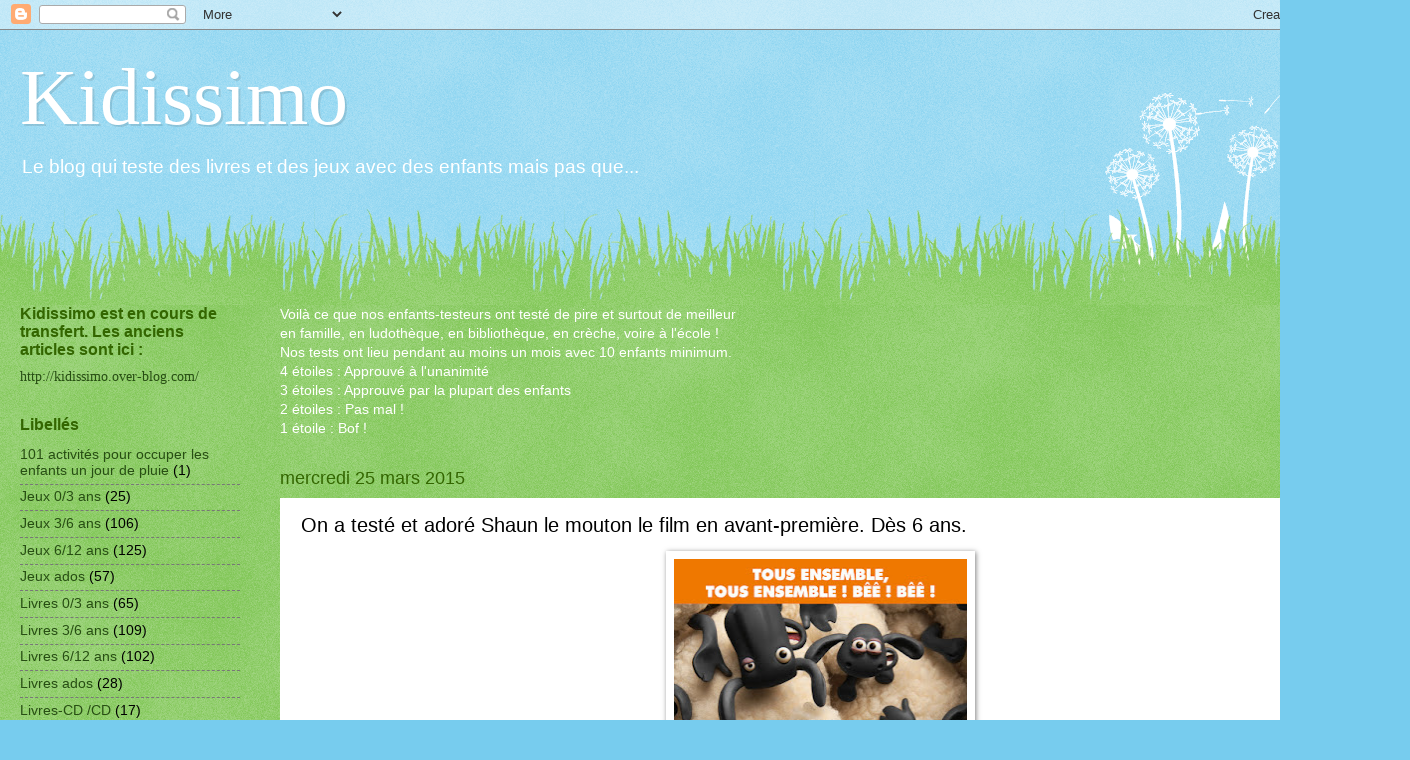

--- FILE ---
content_type: text/html; charset=UTF-8
request_url: https://kidissimo.blogspot.com/2015/03/on-teste-et-adore-shaun-le-mouton-le.html
body_size: 15816
content:
<!DOCTYPE html>
<html class='v2' dir='ltr' lang='fr'>
<head>
<link href='https://www.blogger.com/static/v1/widgets/335934321-css_bundle_v2.css' rel='stylesheet' type='text/css'/>
<meta content='width=1100' name='viewport'/>
<meta content='text/html; charset=UTF-8' http-equiv='Content-Type'/>
<meta content='blogger' name='generator'/>
<link href='https://kidissimo.blogspot.com/favicon.ico' rel='icon' type='image/x-icon'/>
<link href='http://kidissimo.blogspot.com/2015/03/on-teste-et-adore-shaun-le-mouton-le.html' rel='canonical'/>
<link rel="alternate" type="application/atom+xml" title="Kidissimo - Atom" href="https://kidissimo.blogspot.com/feeds/posts/default" />
<link rel="alternate" type="application/rss+xml" title="Kidissimo - RSS" href="https://kidissimo.blogspot.com/feeds/posts/default?alt=rss" />
<link rel="service.post" type="application/atom+xml" title="Kidissimo - Atom" href="https://www.blogger.com/feeds/8701008460059566774/posts/default" />

<link rel="alternate" type="application/atom+xml" title="Kidissimo - Atom" href="https://kidissimo.blogspot.com/feeds/3740896924868661542/comments/default" />
<!--Can't find substitution for tag [blog.ieCssRetrofitLinks]-->
<link href='https://blogger.googleusercontent.com/img/b/R29vZ2xl/AVvXsEikfHOg9uJrzPOpDU0uRYESpiauaT0hWZ3Idmg6Gk4bqsp71PJepny_7XMaYynfC23C7RTUtRL5mkVlKlRdUsQnsGhAwYaBGA8gFTM80xlwoHLF3tXKf1EHI4gnNaEhDbfGJeXUZNj2W8o/s400/shaunlemouton2.jpg' rel='image_src'/>
<meta content='http://kidissimo.blogspot.com/2015/03/on-teste-et-adore-shaun-le-mouton-le.html' property='og:url'/>
<meta content='On a testé et adoré Shaun le mouton le film en avant-première. Dès 6 ans.' property='og:title'/>
<meta content='      &quot;C&#39;est de la vraie pâte à modeler ?&quot;   Gaspard, 6 ans.  + + + +       Shaun le mouton en a ras le bol du travail répétitif et quotidie...' property='og:description'/>
<meta content='https://blogger.googleusercontent.com/img/b/R29vZ2xl/AVvXsEikfHOg9uJrzPOpDU0uRYESpiauaT0hWZ3Idmg6Gk4bqsp71PJepny_7XMaYynfC23C7RTUtRL5mkVlKlRdUsQnsGhAwYaBGA8gFTM80xlwoHLF3tXKf1EHI4gnNaEhDbfGJeXUZNj2W8o/w1200-h630-p-k-no-nu/shaunlemouton2.jpg' property='og:image'/>
<title>Kidissimo: On a testé et adoré Shaun le mouton le film en avant-première. Dès 6 ans.</title>
<style id='page-skin-1' type='text/css'><!--
/*
-----------------------------------------------
Blogger Template Style
Name:     Watermark
Designer: Blogger
URL:      www.blogger.com
----------------------------------------------- */
/* Use this with templates/1ktemplate-*.html */
/* Content
----------------------------------------------- */
body {
font: normal normal 15px 'Trebuchet MS', Trebuchet, sans-serif;
color: #000000;
background: #77ccee url(//www.blogblog.com/1kt/watermark/body_background_flower.png) repeat scroll top left;
}
html body .content-outer {
min-width: 0;
max-width: 100%;
width: 100%;
}
.content-outer {
font-size: 92%;
}
a:link {
text-decoration:none;
color: #274e13;
}
a:visited {
text-decoration:none;
color: #274e13;
}
a:hover {
text-decoration:underline;
color: #88aa55;
}
.body-fauxcolumns .cap-top {
margin-top: 30px;
background: transparent none no-repeat scroll top left;
height: 0;
}
.content-inner {
padding: 0;
}
/* Header
----------------------------------------------- */
.header-inner .Header .titlewrapper,
.header-inner .Header .descriptionwrapper {
padding-left: 20px;
padding-right: 20px;
}
.Header h1 {
font: normal normal 80px Georgia, Utopia, 'Palatino Linotype', Palatino, serif;
color: #ffffff;
text-shadow: 2px 2px rgba(0, 0, 0, .1);
}
.Header h1 a {
color: #ffffff;
}
.Header .description {
font-size: 140%;
color: #ffffff;
}
/* Tabs
----------------------------------------------- */
.tabs-inner .section {
margin: 0 20px;
}
.tabs-inner .PageList, .tabs-inner .LinkList, .tabs-inner .Labels {
margin-left: -11px;
margin-right: -11px;
background-color: #777777;
border-top: 0 solid #ffffff;
border-bottom: 0 solid #ffffff;
-moz-box-shadow: 0 0 0 rgba(0, 0, 0, .3);
-webkit-box-shadow: 0 0 0 rgba(0, 0, 0, .3);
-goog-ms-box-shadow: 0 0 0 rgba(0, 0, 0, .3);
box-shadow: 0 0 0 rgba(0, 0, 0, .3);
}
.tabs-inner .PageList .widget-content,
.tabs-inner .LinkList .widget-content,
.tabs-inner .Labels .widget-content {
margin: -3px -11px;
background: transparent none  no-repeat scroll right;
}
.tabs-inner .widget ul {
padding: 2px 25px;
max-height: 34px;
background: transparent none no-repeat scroll left;
}
.tabs-inner .widget li {
border: none;
}
.tabs-inner .widget li a {
display: inline-block;
padding: .25em 1em;
font: normal normal 20px 'Trebuchet MS', Trebuchet, sans-serif;
color: #38761d;
border-right: 1px solid #77ccee;
}
.tabs-inner .widget li:first-child a {
border-left: 1px solid #77ccee;
}
.tabs-inner .widget li.selected a, .tabs-inner .widget li a:hover {
color: #336600;
}
/* Headings
----------------------------------------------- */
h2 {
font: normal bold 16px 'Trebuchet MS', Trebuchet, sans-serif;
color: #336600;
margin: 0 0 .5em;
}
h2.date-header {
font: normal normal 18px 'Trebuchet MS', Trebuchet, sans-serif;
color: #336600;
}
/* Main
----------------------------------------------- */
.main-inner .column-center-inner,
.main-inner .column-left-inner,
.main-inner .column-right-inner {
padding: 0 5px;
}
.main-outer {
margin-top: 100px;
background: #66bb33 url(//www.blogblog.com/1kt/watermark/body_background_flower.png) repeat scroll top center;
}
.main-inner {
padding-top: 0;
}
.main-cap-top {
position: relative;
}
.main-cap-top .cap-right {
position: absolute;
height: 100px;
width: 100%;
bottom: 0;
background: transparent url(//www.blogblog.com/1kt/watermark/main_cap_flower.png) repeat-x scroll bottom center;
}
.main-cap-top .cap-left {
position: absolute;
height: 245px;
width: 280px;
right: 0;
bottom: 0;
background: transparent url(//www.blogblog.com/1kt/watermark/main_overlay_flower.png) no-repeat scroll bottom left;
}
/* Posts
----------------------------------------------- */
.post-outer {
padding: 15px 20px;
margin: 0 0 25px;
background: #ffffff url(https://resources.blogblog.com/blogblog/data/1kt/watermark/post_background_birds.png) repeat scroll top left;
_background-image: none;
border: dotted 1px transparent;
-moz-box-shadow: 0 0 0 rgba(0, 0, 0, .1);
-webkit-box-shadow: 0 0 0 rgba(0, 0, 0, .1);
-goog-ms-box-shadow: 0 0 0 rgba(0, 0, 0, .1);
box-shadow: 0 0 0 rgba(0, 0, 0, .1);
}
h3.post-title {
font: normal normal 20px 'Trebuchet MS', Trebuchet, sans-serif;
margin: 0;
}
.comments h4 {
font: normal normal 20px 'Trebuchet MS', Trebuchet, sans-serif;
margin: 1em 0 0;
}
.post-body {
font-size: 105%;
line-height: 1.5;
position: relative;
}
.post-header {
margin: 0 0 1em;
color: #997755;
}
.post-footer {
margin: 10px 0 0;
padding: 10px 0 0;
color: #997755;
border-top: dashed 1px #777777;
}
#blog-pager {
font-size: 140%
}
#comments .comment-author {
padding-top: 1.5em;
border-top: dashed 1px #777777;
background-position: 0 1.5em;
}
#comments .comment-author:first-child {
padding-top: 0;
border-top: none;
}
.avatar-image-container {
margin: .2em 0 0;
}
/* Comments
----------------------------------------------- */
.comments .comments-content .icon.blog-author {
background-repeat: no-repeat;
background-image: url([data-uri]);
}
.comments .comments-content .loadmore a {
border-top: 1px solid #777777;
border-bottom: 1px solid #777777;
}
.comments .continue {
border-top: 2px solid #777777;
}
/* Widgets
----------------------------------------------- */
.widget ul, .widget #ArchiveList ul.flat {
padding: 0;
list-style: none;
}
.widget ul li, .widget #ArchiveList ul.flat li {
padding: .35em 0;
text-indent: 0;
border-top: dashed 1px #777777;
}
.widget ul li:first-child, .widget #ArchiveList ul.flat li:first-child {
border-top: none;
}
.widget .post-body ul {
list-style: disc;
}
.widget .post-body ul li {
border: none;
}
.widget .zippy {
color: #777777;
}
.post-body img, .post-body .tr-caption-container, .Profile img, .Image img,
.BlogList .item-thumbnail img {
padding: 5px;
background: #fff;
-moz-box-shadow: 1px 1px 5px rgba(0, 0, 0, .5);
-webkit-box-shadow: 1px 1px 5px rgba(0, 0, 0, .5);
-goog-ms-box-shadow: 1px 1px 5px rgba(0, 0, 0, .5);
box-shadow: 1px 1px 5px rgba(0, 0, 0, .5);
}
.post-body img, .post-body .tr-caption-container {
padding: 8px;
}
.post-body .tr-caption-container {
color: #333333;
}
.post-body .tr-caption-container img {
padding: 0;
background: transparent;
border: none;
-moz-box-shadow: 0 0 0 rgba(0, 0, 0, .1);
-webkit-box-shadow: 0 0 0 rgba(0, 0, 0, .1);
-goog-ms-box-shadow: 0 0 0 rgba(0, 0, 0, .1);
box-shadow: 0 0 0 rgba(0, 0, 0, .1);
}
/* Footer
----------------------------------------------- */
.footer-outer {
color:#eecc77;
background: #331100 url(https://resources.blogblog.com/blogblog/data/1kt/watermark/body_background_navigator.png) repeat scroll top left;
}
.footer-outer a {
color: #ffdd99;
}
.footer-outer a:visited {
color: #eecc77;
}
.footer-outer a:hover {
color: #ffffcc;
}
.footer-outer .widget h2 {
color: #88aa55;
}
/* Mobile
----------------------------------------------- */
body.mobile  {
background-size: 100% auto;
}
.mobile .body-fauxcolumn-outer {
background: transparent none repeat scroll top left;
}
html .mobile .mobile-date-outer {
border-bottom: none;
background: #ffffff url(https://resources.blogblog.com/blogblog/data/1kt/watermark/post_background_birds.png) repeat scroll top left;
_background-image: none;
margin-bottom: 10px;
}
.mobile .main-inner .date-outer {
padding: 0;
}
.mobile .main-inner .date-header {
margin: 10px;
}
.mobile .main-cap-top {
z-index: -1;
}
.mobile .content-outer {
font-size: 100%;
}
.mobile .post-outer {
padding: 10px;
}
.mobile .main-cap-top .cap-left {
background: transparent none no-repeat scroll bottom left;
}
.mobile .body-fauxcolumns .cap-top {
margin: 0;
}
.mobile-link-button {
background: #ffffff url(https://resources.blogblog.com/blogblog/data/1kt/watermark/post_background_birds.png) repeat scroll top left;
}
.mobile-link-button a:link, .mobile-link-button a:visited {
color: #274e13;
}
.mobile-index-date .date-header {
color: #336600;
}
.mobile-index-contents {
color: #000000;
}
.mobile .tabs-inner .section {
margin: 0;
}
.mobile .tabs-inner .PageList {
margin-left: 0;
margin-right: 0;
}
.mobile .tabs-inner .PageList .widget-content {
margin: 0;
color: #336600;
background: #ffffff url(https://resources.blogblog.com/blogblog/data/1kt/watermark/post_background_birds.png) repeat scroll top left;
}
.mobile .tabs-inner .PageList .widget-content .pagelist-arrow {
border-left: 1px solid #77ccee;
}

--></style>
<style id='template-skin-1' type='text/css'><!--
body {
min-width: 1380px;
}
.content-outer, .content-fauxcolumn-outer, .region-inner {
min-width: 1380px;
max-width: 1380px;
_width: 1380px;
}
.main-inner .columns {
padding-left: 260px;
padding-right: 0px;
}
.main-inner .fauxcolumn-center-outer {
left: 260px;
right: 0px;
/* IE6 does not respect left and right together */
_width: expression(this.parentNode.offsetWidth -
parseInt("260px") -
parseInt("0px") + 'px');
}
.main-inner .fauxcolumn-left-outer {
width: 260px;
}
.main-inner .fauxcolumn-right-outer {
width: 0px;
}
.main-inner .column-left-outer {
width: 260px;
right: 100%;
margin-left: -260px;
}
.main-inner .column-right-outer {
width: 0px;
margin-right: -0px;
}
#layout {
min-width: 0;
}
#layout .content-outer {
min-width: 0;
width: 800px;
}
#layout .region-inner {
min-width: 0;
width: auto;
}
body#layout div.add_widget {
padding: 8px;
}
body#layout div.add_widget a {
margin-left: 32px;
}
--></style>
<link href='https://www.blogger.com/dyn-css/authorization.css?targetBlogID=8701008460059566774&amp;zx=8d7523a5-34b5-43d8-aabf-f9e1cf0e0ed7' media='none' onload='if(media!=&#39;all&#39;)media=&#39;all&#39;' rel='stylesheet'/><noscript><link href='https://www.blogger.com/dyn-css/authorization.css?targetBlogID=8701008460059566774&amp;zx=8d7523a5-34b5-43d8-aabf-f9e1cf0e0ed7' rel='stylesheet'/></noscript>
<meta name='google-adsense-platform-account' content='ca-host-pub-1556223355139109'/>
<meta name='google-adsense-platform-domain' content='blogspot.com'/>

<link rel="stylesheet" href="https://fonts.googleapis.com/css2?display=swap&family=Calibri"></head>
<body class='loading variant-flower'>
<div class='navbar section' id='navbar' name='Navbar'><div class='widget Navbar' data-version='1' id='Navbar1'><script type="text/javascript">
    function setAttributeOnload(object, attribute, val) {
      if(window.addEventListener) {
        window.addEventListener('load',
          function(){ object[attribute] = val; }, false);
      } else {
        window.attachEvent('onload', function(){ object[attribute] = val; });
      }
    }
  </script>
<div id="navbar-iframe-container"></div>
<script type="text/javascript" src="https://apis.google.com/js/platform.js"></script>
<script type="text/javascript">
      gapi.load("gapi.iframes:gapi.iframes.style.bubble", function() {
        if (gapi.iframes && gapi.iframes.getContext) {
          gapi.iframes.getContext().openChild({
              url: 'https://www.blogger.com/navbar/8701008460059566774?po\x3d3740896924868661542\x26origin\x3dhttps://kidissimo.blogspot.com',
              where: document.getElementById("navbar-iframe-container"),
              id: "navbar-iframe"
          });
        }
      });
    </script><script type="text/javascript">
(function() {
var script = document.createElement('script');
script.type = 'text/javascript';
script.src = '//pagead2.googlesyndication.com/pagead/js/google_top_exp.js';
var head = document.getElementsByTagName('head')[0];
if (head) {
head.appendChild(script);
}})();
</script>
</div></div>
<div class='body-fauxcolumns'>
<div class='fauxcolumn-outer body-fauxcolumn-outer'>
<div class='cap-top'>
<div class='cap-left'></div>
<div class='cap-right'></div>
</div>
<div class='fauxborder-left'>
<div class='fauxborder-right'></div>
<div class='fauxcolumn-inner'>
</div>
</div>
<div class='cap-bottom'>
<div class='cap-left'></div>
<div class='cap-right'></div>
</div>
</div>
</div>
<div class='content'>
<div class='content-fauxcolumns'>
<div class='fauxcolumn-outer content-fauxcolumn-outer'>
<div class='cap-top'>
<div class='cap-left'></div>
<div class='cap-right'></div>
</div>
<div class='fauxborder-left'>
<div class='fauxborder-right'></div>
<div class='fauxcolumn-inner'>
</div>
</div>
<div class='cap-bottom'>
<div class='cap-left'></div>
<div class='cap-right'></div>
</div>
</div>
</div>
<div class='content-outer'>
<div class='content-cap-top cap-top'>
<div class='cap-left'></div>
<div class='cap-right'></div>
</div>
<div class='fauxborder-left content-fauxborder-left'>
<div class='fauxborder-right content-fauxborder-right'></div>
<div class='content-inner'>
<header>
<div class='header-outer'>
<div class='header-cap-top cap-top'>
<div class='cap-left'></div>
<div class='cap-right'></div>
</div>
<div class='fauxborder-left header-fauxborder-left'>
<div class='fauxborder-right header-fauxborder-right'></div>
<div class='region-inner header-inner'>
<div class='header section' id='header' name='En-tête'><div class='widget Header' data-version='1' id='Header1'>
<div id='header-inner'>
<div class='titlewrapper'>
<h1 class='title'>
<a href='https://kidissimo.blogspot.com/'>
Kidissimo
</a>
</h1>
</div>
<div class='descriptionwrapper'>
<p class='description'><span>Le blog qui teste des livres et des jeux avec des enfants mais pas que...</span></p>
</div>
</div>
</div></div>
</div>
</div>
<div class='header-cap-bottom cap-bottom'>
<div class='cap-left'></div>
<div class='cap-right'></div>
</div>
</div>
</header>
<div class='tabs-outer'>
<div class='tabs-cap-top cap-top'>
<div class='cap-left'></div>
<div class='cap-right'></div>
</div>
<div class='fauxborder-left tabs-fauxborder-left'>
<div class='fauxborder-right tabs-fauxborder-right'></div>
<div class='region-inner tabs-inner'>
<div class='tabs no-items section' id='crosscol' name='Toutes les colonnes'></div>
<div class='tabs no-items section' id='crosscol-overflow' name='Cross-Column 2'></div>
</div>
</div>
<div class='tabs-cap-bottom cap-bottom'>
<div class='cap-left'></div>
<div class='cap-right'></div>
</div>
</div>
<div class='main-outer'>
<div class='main-cap-top cap-top'>
<div class='cap-left'></div>
<div class='cap-right'></div>
</div>
<div class='fauxborder-left main-fauxborder-left'>
<div class='fauxborder-right main-fauxborder-right'></div>
<div class='region-inner main-inner'>
<div class='columns fauxcolumns'>
<div class='fauxcolumn-outer fauxcolumn-center-outer'>
<div class='cap-top'>
<div class='cap-left'></div>
<div class='cap-right'></div>
</div>
<div class='fauxborder-left'>
<div class='fauxborder-right'></div>
<div class='fauxcolumn-inner'>
</div>
</div>
<div class='cap-bottom'>
<div class='cap-left'></div>
<div class='cap-right'></div>
</div>
</div>
<div class='fauxcolumn-outer fauxcolumn-left-outer'>
<div class='cap-top'>
<div class='cap-left'></div>
<div class='cap-right'></div>
</div>
<div class='fauxborder-left'>
<div class='fauxborder-right'></div>
<div class='fauxcolumn-inner'>
</div>
</div>
<div class='cap-bottom'>
<div class='cap-left'></div>
<div class='cap-right'></div>
</div>
</div>
<div class='fauxcolumn-outer fauxcolumn-right-outer'>
<div class='cap-top'>
<div class='cap-left'></div>
<div class='cap-right'></div>
</div>
<div class='fauxborder-left'>
<div class='fauxborder-right'></div>
<div class='fauxcolumn-inner'>
</div>
</div>
<div class='cap-bottom'>
<div class='cap-left'></div>
<div class='cap-right'></div>
</div>
</div>
<!-- corrects IE6 width calculation -->
<div class='columns-inner'>
<div class='column-center-outer'>
<div class='column-center-inner'>
<div class='main section' id='main' name='Principal'><div class='widget Text' data-version='1' id='Text1'>
<div class='widget-content'>
<span style="color:white;">Voilà ce que nos enfants-testeurs ont testé de pire et surtout de meilleur</span><div><span style="color:white;"> en famille, en ludothèque, en bibliothèque, en crèche, voire à l'école ! </span><div><span style="color:white;">Nos tests ont lieu pendant au moins un mois avec 10 enfants minimum. </span><div><span style="color:white;">4 étoiles : Approuvé à l'unanimité</span></div></div><div><span style="color:white;">3 étoiles : Approuvé par la plupart des enfants</span></div><div><span style="color:white;">2 étoiles : Pas mal !</span></div><div><span style="color:white;">1 étoile : Bof !</span></div></div>
</div>
<div class='clear'></div>
</div><div class='widget Blog' data-version='1' id='Blog1'>
<div class='blog-posts hfeed'>

          <div class="date-outer">
        
<h2 class='date-header'><span>mercredi 25 mars 2015</span></h2>

          <div class="date-posts">
        
<div class='post-outer'>
<div class='post hentry uncustomized-post-template' itemprop='blogPost' itemscope='itemscope' itemtype='http://schema.org/BlogPosting'>
<meta content='https://blogger.googleusercontent.com/img/b/R29vZ2xl/AVvXsEikfHOg9uJrzPOpDU0uRYESpiauaT0hWZ3Idmg6Gk4bqsp71PJepny_7XMaYynfC23C7RTUtRL5mkVlKlRdUsQnsGhAwYaBGA8gFTM80xlwoHLF3tXKf1EHI4gnNaEhDbfGJeXUZNj2W8o/s400/shaunlemouton2.jpg' itemprop='image_url'/>
<meta content='8701008460059566774' itemprop='blogId'/>
<meta content='3740896924868661542' itemprop='postId'/>
<a name='3740896924868661542'></a>
<h3 class='post-title entry-title' itemprop='name'>
On a testé et adoré Shaun le mouton le film en avant-première. Dès 6 ans.
</h3>
<div class='post-header'>
<div class='post-header-line-1'></div>
</div>
<div class='post-body entry-content' id='post-body-3740896924868661542' itemprop='description articleBody'>
<div class="separator" style="clear: both; text-align: center;">
<a href="https://blogger.googleusercontent.com/img/b/R29vZ2xl/AVvXsEikfHOg9uJrzPOpDU0uRYESpiauaT0hWZ3Idmg6Gk4bqsp71PJepny_7XMaYynfC23C7RTUtRL5mkVlKlRdUsQnsGhAwYaBGA8gFTM80xlwoHLF3tXKf1EHI4gnNaEhDbfGJeXUZNj2W8o/s1600/shaunlemouton2.jpg" imageanchor="1" style="margin-left: 1em; margin-right: 1em;"><img border="0" data-original-height="1600" data-original-width="1178" height="400" src="https://blogger.googleusercontent.com/img/b/R29vZ2xl/AVvXsEikfHOg9uJrzPOpDU0uRYESpiauaT0hWZ3Idmg6Gk4bqsp71PJepny_7XMaYynfC23C7RTUtRL5mkVlKlRdUsQnsGhAwYaBGA8gFTM80xlwoHLF3tXKf1EHI4gnNaEhDbfGJeXUZNj2W8o/s400/shaunlemouton2.jpg" width="293" /></a></div>
<strong style="font-family: &quot;trebuchet ms&quot;, geneva; font-size: 16px; text-align: justify;"><br /></strong>
<strong style="font-family: &quot;trebuchet ms&quot;, geneva; font-size: 16px; text-align: justify;"><br /></strong>
<br />
<div style="text-align: justify;">
<span style="font-size: 16px;"><strong><span style="font-family: &quot;trebuchet ms&quot;, helvetica, sans-serif;">"C'est de la vraie pâte à modeler ?"</span></strong></span></div>
<div style="text-align: justify;">
<span style="font-size: 16px;"><strong><span style="font-family: &quot;trebuchet ms&quot;, helvetica, sans-serif;">Gaspard, 6 ans.</span></strong></span></div>
<b style="background-color: white; color: orange; font-family: &quot;trebuchet ms&quot;, sans-serif; font-size: xx-large; line-height: normal; text-align: justify;"><b style="background-color: white;">+</b></b><b style="background-color: white; color: orange; font-family: &quot;trebuchet ms&quot;, sans-serif; font-size: xx-large; line-height: normal; text-align: justify;"><b style="background-color: white;">+</b></b><b style="background-color: white; color: orange; font-family: &quot;trebuchet ms&quot;, sans-serif; font-size: xx-large; line-height: normal; text-align: justify;"><b style="background-color: white;">+</b></b><b style="background-color: white; color: orange; font-family: &quot;trebuchet ms&quot;, sans-serif; font-size: xx-large; line-height: normal; text-align: justify;"><b style="background-color: white;">+</b></b><br />
<div style="text-align: justify;">
<div style="text-align: start;">
<br />
<img border="0" data-cke-saved-src="http://fdata.over-blog.com/pics/smiles/icon_biggrin.gif" src="https://lh3.googleusercontent.com/blogger_img_proxy/AEn0k_tM39bGTLs-FzRzLdjtGqTTendMGXX-zjTpDhKA0AZfO20mStIeNnARNd0xDe3JKgveb9Qp0mBYBGt0fJcOaY78T12gRnieUIMUICfGvMVZ-jBp6HFQf5wldTU=s0-d" style="border: 0px; color: #555555; font-family: inherit; font-size: 13.3333px; line-height: 1; margin: 0px; padding: 0px;">&nbsp;<span style="font-family: &quot;trebuchet ms&quot;, helvetica, sans-serif; font-size: 14px;">Shaun le mouton en a ras le bol du travail répétitif et quotidien de mouton d'élevage. Il rêve de vacances. Il décide donc d'endormir&nbsp;le fermier et de l'enfermer dans une vieille caravane&nbsp;pour batifoler avec ses amis dans la ferme. Oui, mais rien ne se passera comme prévu... Et la caravane finit par dévaler la colline jusque&nbsp;dans la grande ville...</span><br />
<span style="font-family: &quot;trebuchet ms&quot; , &quot;geneva&quot;; font-size: 13.3333px;"><br /></span><span style="font-family: &quot;trebuchet ms&quot; , &quot;geneva&quot;; font-size: 13.3333px;"><img border="0" data-cke-saved-src="http://fdata.over-blog.com/pics/smiles/icon_biggrin.gif" src="https://lh3.googleusercontent.com/blogger_img_proxy/AEn0k_tM39bGTLs-FzRzLdjtGqTTendMGXX-zjTpDhKA0AZfO20mStIeNnARNd0xDe3JKgveb9Qp0mBYBGt0fJcOaY78T12gRnieUIMUICfGvMVZ-jBp6HFQf5wldTU=s0-d" style="border: 0px; color: #555555; font-family: inherit; font-size: 13.3333px; line-height: 1; margin: 0px; padding: 0px;"><span style="font-family: &quot;times new roman&quot;; font-size: small;">&nbsp;</span></span><span style="font-family: &quot;trebuchet ms&quot;, helvetica, sans-serif; font-size: 14px;">Un film d'animation trépidant où les situations improbables s'enchainent.&nbsp;</span><br />
<br />
<span style="font-family: &quot;trebuchet ms&quot; , &quot;geneva&quot;; font-size: 13.3333px;"><img border="0" data-cke-saved-src="http://fdata.over-blog.com/pics/smiles/icon_biggrin.gif" src="https://lh3.googleusercontent.com/blogger_img_proxy/AEn0k_tM39bGTLs-FzRzLdjtGqTTendMGXX-zjTpDhKA0AZfO20mStIeNnARNd0xDe3JKgveb9Qp0mBYBGt0fJcOaY78T12gRnieUIMUICfGvMVZ-jBp6HFQf5wldTU=s0-d" style="border: 0px; color: #555555; font-family: inherit; font-size: 13.3333px; line-height: 1; margin: 0px; padding: 0px;"><span style="font-family: &quot;times new roman&quot;; font-size: small;">&nbsp;</span></span><span style="font-family: &quot;trebuchet ms&quot;, helvetica, sans-serif; font-size: 14px;">Des niveaux d'humour accessibles à tous les âge : humour de situation, humour scatologique, références cinématographiques mais pas que...</span><br />
<br />
<span style="font-family: &quot;trebuchet ms&quot; , &quot;geneva&quot;; font-size: 13.3333px;"><img border="0" data-cke-saved-src="http://fdata.over-blog.com/pics/smiles/icon_biggrin.gif" src="https://lh3.googleusercontent.com/blogger_img_proxy/AEn0k_tM39bGTLs-FzRzLdjtGqTTendMGXX-zjTpDhKA0AZfO20mStIeNnARNd0xDe3JKgveb9Qp0mBYBGt0fJcOaY78T12gRnieUIMUICfGvMVZ-jBp6HFQf5wldTU=s0-d" style="border: 0px; color: #555555; font-family: inherit; font-size: 13.3333px; line-height: 1; margin: 0px; padding: 0px;"><span style="font-family: &quot;times new roman&quot;; font-size: small;">&nbsp;</span></span><span style="font-family: &quot;trebuchet ms&quot;, helvetica, sans-serif; font-size: 14px;">On reste dans l'ambiance habituelle de Shaun le mouton. Certains enfants nous ont même confié que le film d'animation est encore plus "rigolo" que la série animée.</span><br />
<span style="font-family: &quot;trebuchet ms&quot; , &quot;geneva&quot;; font-size: 13.3333px;">&nbsp;&nbsp;</span><br />
<span style="font-family: &quot;trebuchet ms&quot; , &quot;geneva&quot;; font-size: 13.3333px;"><span style="font-family: &quot;trebuchet ms&quot; , &quot;geneva&quot;; font-size: 13.3333px;"><img border="0" data-cke-saved-src="http://fdata.over-blog.com/pics/smiles/icon_biggrin.gif" src="https://lh3.googleusercontent.com/blogger_img_proxy/AEn0k_tM39bGTLs-FzRzLdjtGqTTendMGXX-zjTpDhKA0AZfO20mStIeNnARNd0xDe3JKgveb9Qp0mBYBGt0fJcOaY78T12gRnieUIMUICfGvMVZ-jBp6HFQf5wldTU=s0-d" style="border: 0px; color: #555555; font-family: inherit; font-size: 13.3333px; line-height: 1; margin: 0px; padding: 0px;"><span style="font-family: &quot;times new roman&quot;; font-size: small;">&nbsp;</span></span></span><span style="font-size: 14px;"><span style="font-family: &quot;trebuchet ms&quot;, helvetica, sans-serif;">Restez jusqu'à la fin du&nbsp;générique. Il y a une petite surprise. Malheureusement, dans notre salle, nous n'étions plus que 7 à ce moment-là..</span></span>.<br />
<span style="font-family: &quot;trebuchet ms&quot; , &quot;geneva&quot;; font-size: 13.3333px;"><br /></span><span style="font-family: &quot;trebuchet ms&quot; , &quot;geneva&quot;; font-size: 13.3333px;"><img border="0" data-cke-saved-src="http://fdata.over-blog.com/pics/smiles/icon_biggrin.gif" src="https://lh3.googleusercontent.com/blogger_img_proxy/AEn0k_tM39bGTLs-FzRzLdjtGqTTendMGXX-zjTpDhKA0AZfO20mStIeNnARNd0xDe3JKgveb9Qp0mBYBGt0fJcOaY78T12gRnieUIMUICfGvMVZ-jBp6HFQf5wldTU=s0-d" style="border: 0px; color: #555555; font-family: inherit; font-size: 13.3333px; line-height: 1; margin: 0px; padding: 0px;"><span style="font-family: &quot;times new roman&quot;; font-size: small;">&nbsp;</span></span><span style="font-family: &quot;trebuchet ms&quot;, helvetica, sans-serif; font-size: 14px;">Nous conseillons ce film plutôt à partir de 6 ans car quelques ressorts humoristiques sont basés sur la lecture.&nbsp;</span><br />
<div>
<span style="font-family: &quot;trebuchet ms&quot;, helvetica, sans-serif; font-size: 14px;"><br /></span></div>
<span style="font-family: &quot;trebuchet ms&quot; , &quot;geneva&quot;; font-size: 13.3333px;"><span style="font-family: &quot;trebuchet ms&quot; , &quot;geneva&quot;; font-size: 13.3333px;"><img border="0" data-cke-saved-src="http://fdata.over-blog.com/pics/smiles/icon_biggrin.gif" src="https://lh3.googleusercontent.com/blogger_img_proxy/AEn0k_tM39bGTLs-FzRzLdjtGqTTendMGXX-zjTpDhKA0AZfO20mStIeNnARNd0xDe3JKgveb9Qp0mBYBGt0fJcOaY78T12gRnieUIMUICfGvMVZ-jBp6HFQf5wldTU=s0-d" style="border: 0px; color: #555555; font-family: inherit; font-size: 13.3333px; line-height: 1; margin: 0px; padding: 0px;"><span style="font-family: &quot;times new roman&quot;; font-size: small;">&nbsp;</span></span></span><span style="font-family: &quot;trebuchet ms&quot;, helvetica, sans-serif; font-size: 14px;">Conclusion ? Rien à redire... Tous les spectateurs ont adoré !</span><br />
<br /></div>
</div>
<div style='clear: both;'></div>
</div>
<div class='post-footer'>
<div class='post-footer-line post-footer-line-1'>
<span class='post-author vcard'>
Publié par
<span class='fn' itemprop='author' itemscope='itemscope' itemtype='http://schema.org/Person'>
<span itemprop='name'>Kidissimo</span>
</span>
</span>
<span class='post-timestamp'>
à
<meta content='http://kidissimo.blogspot.com/2015/03/on-teste-et-adore-shaun-le-mouton-le.html' itemprop='url'/>
<a class='timestamp-link' href='https://kidissimo.blogspot.com/2015/03/on-teste-et-adore-shaun-le-mouton-le.html' rel='bookmark' title='permanent link'><abbr class='published' itemprop='datePublished' title='2015-03-25T17:12:00+01:00'>17:12</abbr></a>
</span>
<span class='post-comment-link'>
</span>
<span class='post-icons'>
<span class='item-control blog-admin pid-1189699379'>
<a href='https://www.blogger.com/post-edit.g?blogID=8701008460059566774&postID=3740896924868661542&from=pencil' title='Modifier l&#39;article'>
<img alt='' class='icon-action' height='18' src='https://resources.blogblog.com/img/icon18_edit_allbkg.gif' width='18'/>
</a>
</span>
</span>
<div class='post-share-buttons goog-inline-block'>
<a class='goog-inline-block share-button sb-email' href='https://www.blogger.com/share-post.g?blogID=8701008460059566774&postID=3740896924868661542&target=email' target='_blank' title='Envoyer par e-mail'><span class='share-button-link-text'>Envoyer par e-mail</span></a><a class='goog-inline-block share-button sb-blog' href='https://www.blogger.com/share-post.g?blogID=8701008460059566774&postID=3740896924868661542&target=blog' onclick='window.open(this.href, "_blank", "height=270,width=475"); return false;' target='_blank' title='BlogThis!'><span class='share-button-link-text'>BlogThis!</span></a><a class='goog-inline-block share-button sb-twitter' href='https://www.blogger.com/share-post.g?blogID=8701008460059566774&postID=3740896924868661542&target=twitter' target='_blank' title='Partager sur X'><span class='share-button-link-text'>Partager sur X</span></a><a class='goog-inline-block share-button sb-facebook' href='https://www.blogger.com/share-post.g?blogID=8701008460059566774&postID=3740896924868661542&target=facebook' onclick='window.open(this.href, "_blank", "height=430,width=640"); return false;' target='_blank' title='Partager sur Facebook'><span class='share-button-link-text'>Partager sur Facebook</span></a><a class='goog-inline-block share-button sb-pinterest' href='https://www.blogger.com/share-post.g?blogID=8701008460059566774&postID=3740896924868661542&target=pinterest' target='_blank' title='Partager sur Pinterest'><span class='share-button-link-text'>Partager sur Pinterest</span></a>
</div>
</div>
<div class='post-footer-line post-footer-line-2'>
<span class='post-labels'>
Libellés :
<a href='https://kidissimo.blogspot.com/search/label/TV%20-%20DVD%20-%20Cin%C3%A9ma' rel='tag'>TV - DVD - Cinéma</a>
</span>
</div>
<div class='post-footer-line post-footer-line-3'>
<span class='post-location'>
</span>
</div>
</div>
</div>
<div class='comments' id='comments'>
<a name='comments'></a>
<h4>1&#160;commentaire:</h4>
<div class='comments-content'>
<script async='async' src='' type='text/javascript'></script>
<script type='text/javascript'>
    (function() {
      var items = null;
      var msgs = null;
      var config = {};

// <![CDATA[
      var cursor = null;
      if (items && items.length > 0) {
        cursor = parseInt(items[items.length - 1].timestamp) + 1;
      }

      var bodyFromEntry = function(entry) {
        var text = (entry &&
                    ((entry.content && entry.content.$t) ||
                     (entry.summary && entry.summary.$t))) ||
            '';
        if (entry && entry.gd$extendedProperty) {
          for (var k in entry.gd$extendedProperty) {
            if (entry.gd$extendedProperty[k].name == 'blogger.contentRemoved') {
              return '<span class="deleted-comment">' + text + '</span>';
            }
          }
        }
        return text;
      }

      var parse = function(data) {
        cursor = null;
        var comments = [];
        if (data && data.feed && data.feed.entry) {
          for (var i = 0, entry; entry = data.feed.entry[i]; i++) {
            var comment = {};
            // comment ID, parsed out of the original id format
            var id = /blog-(\d+).post-(\d+)/.exec(entry.id.$t);
            comment.id = id ? id[2] : null;
            comment.body = bodyFromEntry(entry);
            comment.timestamp = Date.parse(entry.published.$t) + '';
            if (entry.author && entry.author.constructor === Array) {
              var auth = entry.author[0];
              if (auth) {
                comment.author = {
                  name: (auth.name ? auth.name.$t : undefined),
                  profileUrl: (auth.uri ? auth.uri.$t : undefined),
                  avatarUrl: (auth.gd$image ? auth.gd$image.src : undefined)
                };
              }
            }
            if (entry.link) {
              if (entry.link[2]) {
                comment.link = comment.permalink = entry.link[2].href;
              }
              if (entry.link[3]) {
                var pid = /.*comments\/default\/(\d+)\?.*/.exec(entry.link[3].href);
                if (pid && pid[1]) {
                  comment.parentId = pid[1];
                }
              }
            }
            comment.deleteclass = 'item-control blog-admin';
            if (entry.gd$extendedProperty) {
              for (var k in entry.gd$extendedProperty) {
                if (entry.gd$extendedProperty[k].name == 'blogger.itemClass') {
                  comment.deleteclass += ' ' + entry.gd$extendedProperty[k].value;
                } else if (entry.gd$extendedProperty[k].name == 'blogger.displayTime') {
                  comment.displayTime = entry.gd$extendedProperty[k].value;
                }
              }
            }
            comments.push(comment);
          }
        }
        return comments;
      };

      var paginator = function(callback) {
        if (hasMore()) {
          var url = config.feed + '?alt=json&v=2&orderby=published&reverse=false&max-results=50';
          if (cursor) {
            url += '&published-min=' + new Date(cursor).toISOString();
          }
          window.bloggercomments = function(data) {
            var parsed = parse(data);
            cursor = parsed.length < 50 ? null
                : parseInt(parsed[parsed.length - 1].timestamp) + 1
            callback(parsed);
            window.bloggercomments = null;
          }
          url += '&callback=bloggercomments';
          var script = document.createElement('script');
          script.type = 'text/javascript';
          script.src = url;
          document.getElementsByTagName('head')[0].appendChild(script);
        }
      };
      var hasMore = function() {
        return !!cursor;
      };
      var getMeta = function(key, comment) {
        if ('iswriter' == key) {
          var matches = !!comment.author
              && comment.author.name == config.authorName
              && comment.author.profileUrl == config.authorUrl;
          return matches ? 'true' : '';
        } else if ('deletelink' == key) {
          return config.baseUri + '/comment/delete/'
               + config.blogId + '/' + comment.id;
        } else if ('deleteclass' == key) {
          return comment.deleteclass;
        }
        return '';
      };

      var replybox = null;
      var replyUrlParts = null;
      var replyParent = undefined;

      var onReply = function(commentId, domId) {
        if (replybox == null) {
          // lazily cache replybox, and adjust to suit this style:
          replybox = document.getElementById('comment-editor');
          if (replybox != null) {
            replybox.height = '250px';
            replybox.style.display = 'block';
            replyUrlParts = replybox.src.split('#');
          }
        }
        if (replybox && (commentId !== replyParent)) {
          replybox.src = '';
          document.getElementById(domId).insertBefore(replybox, null);
          replybox.src = replyUrlParts[0]
              + (commentId ? '&parentID=' + commentId : '')
              + '#' + replyUrlParts[1];
          replyParent = commentId;
        }
      };

      var hash = (window.location.hash || '#').substring(1);
      var startThread, targetComment;
      if (/^comment-form_/.test(hash)) {
        startThread = hash.substring('comment-form_'.length);
      } else if (/^c[0-9]+$/.test(hash)) {
        targetComment = hash.substring(1);
      }

      // Configure commenting API:
      var configJso = {
        'maxDepth': config.maxThreadDepth
      };
      var provider = {
        'id': config.postId,
        'data': items,
        'loadNext': paginator,
        'hasMore': hasMore,
        'getMeta': getMeta,
        'onReply': onReply,
        'rendered': true,
        'initComment': targetComment,
        'initReplyThread': startThread,
        'config': configJso,
        'messages': msgs
      };

      var render = function() {
        if (window.goog && window.goog.comments) {
          var holder = document.getElementById('comment-holder');
          window.goog.comments.render(holder, provider);
        }
      };

      // render now, or queue to render when library loads:
      if (window.goog && window.goog.comments) {
        render();
      } else {
        window.goog = window.goog || {};
        window.goog.comments = window.goog.comments || {};
        window.goog.comments.loadQueue = window.goog.comments.loadQueue || [];
        window.goog.comments.loadQueue.push(render);
      }
    })();
// ]]>
  </script>
<div id='comment-holder'>
<div class="comment-thread toplevel-thread"><ol id="top-ra"><li class="comment" id="c7728498655645667102"><div class="avatar-image-container"><img src="//www.blogger.com/img/blogger_logo_round_35.png" alt=""/></div><div class="comment-block"><div class="comment-header"><cite class="user"><a href="https://www.blogger.com/profile/04155660320866456577" rel="nofollow">Kostorn</a></cite><span class="icon user "></span><span class="datetime secondary-text"><a rel="nofollow" href="https://kidissimo.blogspot.com/2015/03/on-teste-et-adore-shaun-le-mouton-le.html?showComment=1585483065257#c7728498655645667102">29 mars 2020 à 13:57</a></span></div><p class="comment-content">Je regarde toujours différents films gratuitement ici https://voirfilmstreaming.tv/ c&#39;est vraiment magnifique et vous pouvez l&#39;apprendre vous-même, je pense que c&#39;est ce dont vous avez besoin</p><span class="comment-actions secondary-text"><a class="comment-reply" target="_self" data-comment-id="7728498655645667102">Répondre</a><span class="item-control blog-admin blog-admin pid-654507921"><a target="_self" href="https://www.blogger.com/comment/delete/8701008460059566774/7728498655645667102">Supprimer</a></span></span></div><div class="comment-replies"><div id="c7728498655645667102-rt" class="comment-thread inline-thread hidden"><span class="thread-toggle thread-expanded"><span class="thread-arrow"></span><span class="thread-count"><a target="_self">Réponses</a></span></span><ol id="c7728498655645667102-ra" class="thread-chrome thread-expanded"><div></div><div id="c7728498655645667102-continue" class="continue"><a class="comment-reply" target="_self" data-comment-id="7728498655645667102">Répondre</a></div></ol></div></div><div class="comment-replybox-single" id="c7728498655645667102-ce"></div></li></ol><div id="top-continue" class="continue"><a class="comment-reply" target="_self">Ajouter un commentaire</a></div><div class="comment-replybox-thread" id="top-ce"></div><div class="loadmore hidden" data-post-id="3740896924868661542"><a target="_self">Charger la suite...</a></div></div>
</div>
</div>
<p class='comment-footer'>
<div class='comment-form'>
<a name='comment-form'></a>
<p>
</p>
<a href='https://www.blogger.com/comment/frame/8701008460059566774?po=3740896924868661542&hl=fr&saa=85391&origin=https://kidissimo.blogspot.com' id='comment-editor-src'></a>
<iframe allowtransparency='true' class='blogger-iframe-colorize blogger-comment-from-post' frameborder='0' height='410px' id='comment-editor' name='comment-editor' src='' width='100%'></iframe>
<script src='https://www.blogger.com/static/v1/jsbin/2830521187-comment_from_post_iframe.js' type='text/javascript'></script>
<script type='text/javascript'>
      BLOG_CMT_createIframe('https://www.blogger.com/rpc_relay.html');
    </script>
</div>
</p>
<div id='backlinks-container'>
<div id='Blog1_backlinks-container'>
</div>
</div>
</div>
</div>

        </div></div>
      
</div>
<div class='blog-pager' id='blog-pager'>
<span id='blog-pager-newer-link'>
<a class='blog-pager-newer-link' href='https://kidissimo.blogspot.com/2015/04/on-teste-et-apprecie-tempete-de.html' id='Blog1_blog-pager-newer-link' title='Article plus récent'>Article plus récent</a>
</span>
<span id='blog-pager-older-link'>
<a class='blog-pager-older-link' href='https://kidissimo.blogspot.com/2015/02/un-album-original-pour-mieux-observer.html' id='Blog1_blog-pager-older-link' title='Article plus ancien'>Article plus ancien</a>
</span>
<a class='home-link' href='https://kidissimo.blogspot.com/'>Accueil</a>
</div>
<div class='clear'></div>
<div class='post-feeds'>
<div class='feed-links'>
Inscription à :
<a class='feed-link' href='https://kidissimo.blogspot.com/feeds/3740896924868661542/comments/default' target='_blank' type='application/atom+xml'>Publier les commentaires (Atom)</a>
</div>
</div>
</div></div>
</div>
</div>
<div class='column-left-outer'>
<div class='column-left-inner'>
<aside>
<div class='sidebar section' id='sidebar-left-1'><div class='widget Text' data-version='1' id='Text4'>
<h2 class='title'>Kidissimo est en cours de transfert. Les anciens articles sont ici :</h2>
<div class='widget-content'>
<span style="font-family:Georgia, serif;"><a href="http://kidissimo.over-blog.com/">http://kidissimo.over-blog.com/</a></span>
</div>
<div class='clear'></div>
</div><div class='widget Label' data-version='1' id='Label1'>
<h2>Libellés</h2>
<div class='widget-content list-label-widget-content'>
<ul>
<li>
<a dir='ltr' href='https://kidissimo.blogspot.com/search/label/101%20activit%C3%A9s%20pour%20occuper%20les%20enfants%20un%20jour%20de%20pluie'>101 activités pour occuper les enfants un jour de pluie</a>
<span dir='ltr'>(1)</span>
</li>
<li>
<a dir='ltr' href='https://kidissimo.blogspot.com/search/label/Jeux%200%2F3%20ans'>Jeux 0/3 ans</a>
<span dir='ltr'>(25)</span>
</li>
<li>
<a dir='ltr' href='https://kidissimo.blogspot.com/search/label/Jeux%203%2F6%20ans'>Jeux 3/6 ans</a>
<span dir='ltr'>(106)</span>
</li>
<li>
<a dir='ltr' href='https://kidissimo.blogspot.com/search/label/Jeux%206%2F12%20ans'>Jeux 6/12 ans</a>
<span dir='ltr'>(125)</span>
</li>
<li>
<a dir='ltr' href='https://kidissimo.blogspot.com/search/label/Jeux%20ados'>Jeux ados</a>
<span dir='ltr'>(57)</span>
</li>
<li>
<a dir='ltr' href='https://kidissimo.blogspot.com/search/label/Livres%200%2F3%20ans'>Livres 0/3 ans</a>
<span dir='ltr'>(65)</span>
</li>
<li>
<a dir='ltr' href='https://kidissimo.blogspot.com/search/label/Livres%203%2F6%20ans'>Livres 3/6 ans</a>
<span dir='ltr'>(109)</span>
</li>
<li>
<a dir='ltr' href='https://kidissimo.blogspot.com/search/label/Livres%206%2F12%20ans'>Livres 6/12 ans</a>
<span dir='ltr'>(102)</span>
</li>
<li>
<a dir='ltr' href='https://kidissimo.blogspot.com/search/label/Livres%20ados'>Livres ados</a>
<span dir='ltr'>(28)</span>
</li>
<li>
<a dir='ltr' href='https://kidissimo.blogspot.com/search/label/Livres-CD%20%2FCD'>Livres-CD /CD</a>
<span dir='ltr'>(17)</span>
</li>
<li>
<a dir='ltr' href='https://kidissimo.blogspot.com/search/label/Loisirs%20cr%C3%A9atifs'>Loisirs créatifs</a>
<span dir='ltr'>(124)</span>
</li>
<li>
<a dir='ltr' href='https://kidissimo.blogspot.com/search/label/Quel%20jeu%20%C3%A0%20quel%20%C3%A2ge%20%3F'>Quel jeu à quel âge ?</a>
<span dir='ltr'>(1)</span>
</li>
<li>
<a dir='ltr' href='https://kidissimo.blogspot.com/search/label/Questions%20de%20parents'>Questions de parents</a>
<span dir='ltr'>(57)</span>
</li>
<li>
<a dir='ltr' href='https://kidissimo.blogspot.com/search/label/Sites%20internet%20%2F%20Appli'>Sites internet / Appli</a>
<span dir='ltr'>(16)</span>
</li>
<li>
<a dir='ltr' href='https://kidissimo.blogspot.com/search/label/TV%20-%20DVD%20-%20Cin%C3%A9ma'>TV - DVD - Cinéma</a>
<span dir='ltr'>(123)</span>
</li>
</ul>
<div class='clear'></div>
</div>
</div><div class='widget Text' data-version='1' id='Text2'>
<h2 class='title'>Mon site professionnel</h2>
<div class='widget-content'>
<span style="font-style: normal; font-weight: normal;font-family:&quot;;font-size:100%;color:white;">Je suis aussi une sociologue experte ès monde de l'enfant et de l'adolescent : enseignante, formatrice, experte en marketing parents/enfant/adolescent, conceptrice de jeux. Pour plus de détails :</span><div><span style="font-style: normal; font-weight: normal;font-family:&quot;;font-size:100%;color:white;"><br /></span><div><span =""  style="font-family:&quot;;"><a href="http://www.pinetcatherine.com/">http://www.pinetcatherine.com/</a></span></div></div>
</div>
<div class='clear'></div>
</div><div class='widget Text' data-version='1' id='Text3'>
<h2 class='title'>Facebook</h2>
<div class='widget-content'>
<span style="color:white;">Kidissimo est sur Facebook</span> : <a href="https://www.facebook.com/Kidissimo-le-blog-qui-teste-des-livres-et-des-jeux-avec-des-enfants-142769345777154/timeline/">https://www.facebook.com/Kidissimo-le-blog-qui-teste-des-livres-et-des-jeux-avec-des-enfants-142769345777154/timeline/</a>
</div>
<div class='clear'></div>
</div><div class='widget BlogSearch' data-version='1' id='BlogSearch1'>
<h2 class='title'>Rechercher dans ce blog</h2>
<div class='widget-content'>
<div id='BlogSearch1_form'>
<form action='https://kidissimo.blogspot.com/search' class='gsc-search-box' target='_top'>
<table cellpadding='0' cellspacing='0' class='gsc-search-box'>
<tbody>
<tr>
<td class='gsc-input'>
<input autocomplete='off' class='gsc-input' name='q' size='10' title='search' type='text' value=''/>
</td>
<td class='gsc-search-button'>
<input class='gsc-search-button' title='search' type='submit' value='Rechercher'/>
</td>
</tr>
</tbody>
</table>
</form>
</div>
</div>
<div class='clear'></div>
</div><div class='widget PopularPosts' data-version='1' id='PopularPosts1'>
<h2>Articles les plus consultés</h2>
<div class='widget-content popular-posts'>
<ul>
<li>
<div class='item-thumbnail-only'>
<div class='item-thumbnail'>
<a href='https://kidissimo.blogspot.com/2015/08/des-decorations-de-noel-fabriquer-soi.html' target='_blank'>
<img alt='' border='0' src='https://blogger.googleusercontent.com/img/b/R29vZ2xl/AVvXsEgIOnn0PqC2Uz722nYu4n1JSIedDzjle-wJxUC9X388zVsnAlVMqn93UJVjRY0uOlnhXu2EA3fX9nTZnm6vSKuH8ff0ET5_rboDegTBcZ9HBYmKvKwtZwqUNwn6I0rbSDBBrDx5DF3TS3w/w72-h72-p-k-no-nu/noelestrellasdenavidad.png'/>
</a>
</div>
<div class='item-title'><a href='https://kidissimo.blogspot.com/2015/08/des-decorations-de-noel-fabriquer-soi.html'>Des décorations de Noël à fabriquer soi-même !</a></div>
</div>
<div style='clear: both;'></div>
</li>
<li>
<div class='item-thumbnail-only'>
<div class='item-thumbnail'>
<a href='https://kidissimo.blogspot.com/2015/09/des-marque-page-imprimer-ou-fabriquer.html' target='_blank'>
<img alt='' border='0' src='https://blogger.googleusercontent.com/img/b/R29vZ2xl/AVvXsEjuvk1Xi4Ja2aJMGFLBECysLZdqWOmUlh_Xto_fXw8aSZwoF_Nbq923pIglnU3DSb25j8BEjl9K1q53OI5Lcg-gWhRUs3OC9TovcNxB1ATyFw1ygRkFq1GYU5LJkws_znt1WbhkwtUDXf8/w72-h72-p-k-no-nu/marqueepagehibou.png'/>
</a>
</div>
<div class='item-title'><a href='https://kidissimo.blogspot.com/2015/09/des-marque-page-imprimer-ou-fabriquer.html'>Des marque-page à imprimer ou à fabriquer soi-même.</a></div>
</div>
<div style='clear: both;'></div>
</li>
<li>
<div class='item-thumbnail-only'>
<div class='item-thumbnail'>
<a href='https://kidissimo.blogspot.com/2015/08/des-jeux-de-societe-fabriquer-soi-meme.html' target='_blank'>
<img alt='' border='0' src='https://blogger.googleusercontent.com/img/b/R29vZ2xl/AVvXsEgWCDvO9mueeGp6lOEh4qNEcwJVhOf60G3KXarYaVaJt2qkqagFLAp7piY90QU_IJA_r1ubOVK3GO5acI483axQMyYSwgehdN2B1Ch_TsMXu0aEu6jii5l4lSIJnHU5-UhtFbxw-t8jDVA/w72-h72-p-k-no-nu/hugodomino.jpg'/>
</a>
</div>
<div class='item-title'><a href='https://kidissimo.blogspot.com/2015/08/des-jeux-de-societe-fabriquer-soi-meme.html'>Des jeux de société à fabriquer soi-même : du domino au passe-trappe...</a></div>
</div>
<div style='clear: both;'></div>
</li>
<li>
<div class='item-thumbnail-only'>
<div class='item-thumbnail'>
<a href='https://kidissimo.blogspot.com/2019/04/un-album-original-autour-des-fruits.html' target='_blank'>
<img alt='' border='0' src='https://blogger.googleusercontent.com/img/b/R29vZ2xl/AVvXsEhP_ej7PXmhUPzSfMOsiIhbvizvtECpL11sWn3Q6gjwA5i8mv2CB6nKTe_WJI2cdHVgbZ9soKLCL2s3V2JpuuKAJQPKwys20Y7IOc2IGeb7l9IrgGUGH4QmJY9KbZtuFpF1eirBVjLpoFI/w72-h72-p-k-no-nu/quisuisje3.jpg'/>
</a>
</div>
<div class='item-title'><a href='https://kidissimo.blogspot.com/2019/04/un-album-original-autour-des-fruits.html'>Un album original autour des fruits mais pas que : Qui suis-je, de Claire Dé chez Les Grandes Personnes. Dès 9 mois. </a></div>
</div>
<div style='clear: both;'></div>
</li>
<li>
<div class='item-thumbnail-only'>
<div class='item-thumbnail'>
<a href='https://kidissimo.blogspot.com/2016/10/comment-transformer-facilement-une.html' target='_blank'>
<img alt='' border='0' src='https://blogger.googleusercontent.com/img/b/R29vZ2xl/AVvXsEj9vhy4w7L_ECqWFljKRGxn5EPf2oAOnycAqEzHq5aer32tuT7bhKwClpJvYpHNPnB7fRTXs0MW_gnCuVfFcxYQCvxIpykudYFxGrrWU1nvzGpPtQ6JK05l6kl8cWQXk0YsHGa8W2OyEV0/w72-h72-p-k-no-nu/boiteaoeufs.jpg'/>
</a>
</div>
<div class='item-title'><a href='https://kidissimo.blogspot.com/2016/10/comment-transformer-facilement-une.html'>Comment transformer facilement une boîte à œufs en coffre à trésor ? </a></div>
</div>
<div style='clear: both;'></div>
</li>
<li>
<div class='item-thumbnail-only'>
<div class='item-thumbnail'>
<a href='https://kidissimo.blogspot.com/2016/08/un-grand-classique-de-la-litterature.html' target='_blank'>
<img alt='' border='0' src='https://blogger.googleusercontent.com/img/b/R29vZ2xl/AVvXsEhJn4hMkJVfRNLpUSm9k0uScBYX1tyk-DMOcoQYqiI38cOLAwMpwvSyifGjk-NuzdeGVNAEZH83NJVfb46cBA7YgUiJ4mjakU2eznsR3h3OdIePdccfamceoO58KEr562lhRFzo2nNPXQU/w72-h72-p-k-no-nu/leptitbonhommedesbois.jpg'/>
</a>
</div>
<div class='item-title'><a href='https://kidissimo.blogspot.com/2016/08/un-grand-classique-de-la-litterature.html'>Un grand classique de la littérature jeunesse : Le P'tit Bonhomme des Bois de Pierre Delye et Martine Bourre, chez Didier jeunesse. Dès 3 ans.</a></div>
</div>
<div style='clear: both;'></div>
</li>
<li>
<div class='item-thumbnail-only'>
<div class='item-thumbnail'>
<a href='https://kidissimo.blogspot.com/2019/05/des-modeles-originaux-ou-tout.html' target='_blank'>
<img alt='' border='0' src='https://blogger.googleusercontent.com/img/b/R29vZ2xl/AVvXsEj4ljdMPYTXQ7hWxlFn7Khpf3H06l3ZCFSkdEA18JGMnzOxR5LvlaxHhfkfiWO9noNGlJccb5tTKx72nkyEWKJRPRK3H5Zd_Ok3-vXXp1UDez52OI2yzaH5DBn0T9znDWnf7IdutXpCo4E/w72-h72-p-k-no-nu/hama13.png'/>
</a>
</div>
<div class='item-title'><a href='https://kidissimo.blogspot.com/2019/05/des-modeles-originaux-ou-tout.html'>Des modèles originaux ou tout simplement mignons à réaliser avec des perles à repasser. Dès 6/7 ans.  </a></div>
</div>
<div style='clear: both;'></div>
</li>
<li>
<div class='item-thumbnail-only'>
<div class='item-thumbnail'>
<a href='https://kidissimo.blogspot.com/2015/04/14-idees-de-cadeaux-confectionner-avec.html' target='_blank'>
<img alt='' border='0' src='https://blogger.googleusercontent.com/img/b/R29vZ2xl/AVvXsEghnbdo92Nw5qspKr67WwwJFkgA9uc7wUxeRZyGqRBq6BgNMtTJx6NQmXSAcWahKwY_q50OmriYSqHcKGANCIDFQsE6iyp64ewMBz2MZ63vdzKBTdUuPSgbLhydnQKTuYwtzv1PpMqkt6c/w72-h72-p-k-no-nu/fetedesmeres1.jpg'/>
</a>
</div>
<div class='item-title'><a href='https://kidissimo.blogspot.com/2015/04/14-idees-de-cadeaux-confectionner-avec.html'>21 idées de cadeaux à confectionner avec des enfants pour la fête des mères.</a></div>
</div>
<div style='clear: both;'></div>
</li>
<li>
<div class='item-thumbnail-only'>
<div class='item-thumbnail'>
<a href='https://kidissimo.blogspot.com/2016/09/les-livres-dont-tu-es-le-heros-parfait.html' target='_blank'>
<img alt='' border='0' src='https://blogger.googleusercontent.com/img/b/R29vZ2xl/AVvXsEiM7003O_xBDbcpKlWYDLJmOr0IBSJfeI5r0eGIy5BUf7rMk7P4sx8W2UTH_OMI7TAkTlsbOzZtsnJ-LeTnHIq8cgpc34HcQok1MrZbkFlvgf972OfRZqT35zrTnRvq7umAQb572vTeKKg/w72-h72-p-k-no-nu/leroiestoccupe.jpg'/>
</a>
</div>
<div class='item-title'><a href='https://kidissimo.blogspot.com/2016/09/les-livres-dont-tu-es-le-heros-parfait.html'>Les livres dont tu es le héros : parfait pour donner le goût de la lecture aux enfants !</a></div>
</div>
<div style='clear: both;'></div>
</li>
<li>
<div class='item-thumbnail-only'>
<div class='item-thumbnail'>
<a href='https://kidissimo.blogspot.com/2016/12/pour-occuper-les-enfants-un-coloriage.html' target='_blank'>
<img alt='' border='0' src='https://blogger.googleusercontent.com/img/b/R29vZ2xl/AVvXsEg5RCEf1ssDxb3tugajRAiMXjuGj0CRlQzd4vAjHANOe9-fUVDAiuLUk-NTvxI7pDmx-Srh9BUGZgVv4aWRpGLhyphenhyphenw0x7ex8-vvPbCbt64K2p7pIeXB6hIA4dKK1oJhGt88K8is5DakzfkU/w72-h72-p-k-no-nu/chercheettrouvenoel.png'/>
</a>
</div>
<div class='item-title'><a href='https://kidissimo.blogspot.com/2016/12/pour-occuper-les-enfants-un-coloriage.html'>Pour occuper les enfants : un coloriage "Cherche et trouve" spécial Noël. Dès 5/6 ans.</a></div>
</div>
<div style='clear: both;'></div>
</li>
</ul>
<div class='clear'></div>
</div>
</div></div>
</aside>
</div>
</div>
<div class='column-right-outer'>
<div class='column-right-inner'>
<aside>
</aside>
</div>
</div>
</div>
<div style='clear: both'></div>
<!-- columns -->
</div>
<!-- main -->
</div>
</div>
<div class='main-cap-bottom cap-bottom'>
<div class='cap-left'></div>
<div class='cap-right'></div>
</div>
</div>
<footer>
<div class='footer-outer'>
<div class='footer-cap-top cap-top'>
<div class='cap-left'></div>
<div class='cap-right'></div>
</div>
<div class='fauxborder-left footer-fauxborder-left'>
<div class='fauxborder-right footer-fauxborder-right'></div>
<div class='region-inner footer-inner'>
<div class='foot no-items section' id='footer-1'></div>
<!-- outside of the include in order to lock Attribution widget -->
<div class='foot section' id='footer-3' name='Pied de page'><div class='widget Attribution' data-version='1' id='Attribution1'>
<div class='widget-content' style='text-align: center;'>
Thème Filigrane. Fourni par <a href='https://www.blogger.com' target='_blank'>Blogger</a>.
</div>
<div class='clear'></div>
</div></div>
</div>
</div>
<div class='footer-cap-bottom cap-bottom'>
<div class='cap-left'></div>
<div class='cap-right'></div>
</div>
</div>
</footer>
<!-- content -->
</div>
</div>
<div class='content-cap-bottom cap-bottom'>
<div class='cap-left'></div>
<div class='cap-right'></div>
</div>
</div>
</div>
<script type='text/javascript'>
    window.setTimeout(function() {
        document.body.className = document.body.className.replace('loading', '');
      }, 10);
  </script>

<script type="text/javascript" src="https://www.blogger.com/static/v1/widgets/2028843038-widgets.js"></script>
<script type='text/javascript'>
window['__wavt'] = 'AOuZoY4RLIXi1klqqw73f-iveXTHSgIsWw:1769399245464';_WidgetManager._Init('//www.blogger.com/rearrange?blogID\x3d8701008460059566774','//kidissimo.blogspot.com/2015/03/on-teste-et-adore-shaun-le-mouton-le.html','8701008460059566774');
_WidgetManager._SetDataContext([{'name': 'blog', 'data': {'blogId': '8701008460059566774', 'title': 'Kidissimo', 'url': 'https://kidissimo.blogspot.com/2015/03/on-teste-et-adore-shaun-le-mouton-le.html', 'canonicalUrl': 'http://kidissimo.blogspot.com/2015/03/on-teste-et-adore-shaun-le-mouton-le.html', 'homepageUrl': 'https://kidissimo.blogspot.com/', 'searchUrl': 'https://kidissimo.blogspot.com/search', 'canonicalHomepageUrl': 'http://kidissimo.blogspot.com/', 'blogspotFaviconUrl': 'https://kidissimo.blogspot.com/favicon.ico', 'bloggerUrl': 'https://www.blogger.com', 'hasCustomDomain': false, 'httpsEnabled': true, 'enabledCommentProfileImages': true, 'gPlusViewType': 'FILTERED_POSTMOD', 'adultContent': false, 'analyticsAccountNumber': '', 'encoding': 'UTF-8', 'locale': 'fr', 'localeUnderscoreDelimited': 'fr', 'languageDirection': 'ltr', 'isPrivate': false, 'isMobile': false, 'isMobileRequest': false, 'mobileClass': '', 'isPrivateBlog': false, 'isDynamicViewsAvailable': true, 'feedLinks': '\x3clink rel\x3d\x22alternate\x22 type\x3d\x22application/atom+xml\x22 title\x3d\x22Kidissimo - Atom\x22 href\x3d\x22https://kidissimo.blogspot.com/feeds/posts/default\x22 /\x3e\n\x3clink rel\x3d\x22alternate\x22 type\x3d\x22application/rss+xml\x22 title\x3d\x22Kidissimo - RSS\x22 href\x3d\x22https://kidissimo.blogspot.com/feeds/posts/default?alt\x3drss\x22 /\x3e\n\x3clink rel\x3d\x22service.post\x22 type\x3d\x22application/atom+xml\x22 title\x3d\x22Kidissimo - Atom\x22 href\x3d\x22https://www.blogger.com/feeds/8701008460059566774/posts/default\x22 /\x3e\n\n\x3clink rel\x3d\x22alternate\x22 type\x3d\x22application/atom+xml\x22 title\x3d\x22Kidissimo - Atom\x22 href\x3d\x22https://kidissimo.blogspot.com/feeds/3740896924868661542/comments/default\x22 /\x3e\n', 'meTag': '', 'adsenseHostId': 'ca-host-pub-1556223355139109', 'adsenseHasAds': false, 'adsenseAutoAds': false, 'boqCommentIframeForm': true, 'loginRedirectParam': '', 'view': '', 'dynamicViewsCommentsSrc': '//www.blogblog.com/dynamicviews/4224c15c4e7c9321/js/comments.js', 'dynamicViewsScriptSrc': '//www.blogblog.com/dynamicviews/6e0d22adcfa5abea', 'plusOneApiSrc': 'https://apis.google.com/js/platform.js', 'disableGComments': true, 'interstitialAccepted': false, 'sharing': {'platforms': [{'name': 'Obtenir le lien', 'key': 'link', 'shareMessage': 'Obtenir le lien', 'target': ''}, {'name': 'Facebook', 'key': 'facebook', 'shareMessage': 'Partager sur Facebook', 'target': 'facebook'}, {'name': 'BlogThis!', 'key': 'blogThis', 'shareMessage': 'BlogThis!', 'target': 'blog'}, {'name': 'X', 'key': 'twitter', 'shareMessage': 'Partager sur X', 'target': 'twitter'}, {'name': 'Pinterest', 'key': 'pinterest', 'shareMessage': 'Partager sur Pinterest', 'target': 'pinterest'}, {'name': 'E-mail', 'key': 'email', 'shareMessage': 'E-mail', 'target': 'email'}], 'disableGooglePlus': true, 'googlePlusShareButtonWidth': 0, 'googlePlusBootstrap': '\x3cscript type\x3d\x22text/javascript\x22\x3ewindow.___gcfg \x3d {\x27lang\x27: \x27fr\x27};\x3c/script\x3e'}, 'hasCustomJumpLinkMessage': false, 'jumpLinkMessage': 'Lire la suite', 'pageType': 'item', 'postId': '3740896924868661542', 'postImageThumbnailUrl': 'https://blogger.googleusercontent.com/img/b/R29vZ2xl/AVvXsEikfHOg9uJrzPOpDU0uRYESpiauaT0hWZ3Idmg6Gk4bqsp71PJepny_7XMaYynfC23C7RTUtRL5mkVlKlRdUsQnsGhAwYaBGA8gFTM80xlwoHLF3tXKf1EHI4gnNaEhDbfGJeXUZNj2W8o/s72-c/shaunlemouton2.jpg', 'postImageUrl': 'https://blogger.googleusercontent.com/img/b/R29vZ2xl/AVvXsEikfHOg9uJrzPOpDU0uRYESpiauaT0hWZ3Idmg6Gk4bqsp71PJepny_7XMaYynfC23C7RTUtRL5mkVlKlRdUsQnsGhAwYaBGA8gFTM80xlwoHLF3tXKf1EHI4gnNaEhDbfGJeXUZNj2W8o/s400/shaunlemouton2.jpg', 'pageName': 'On a test\xe9 et ador\xe9 Shaun le mouton le film en avant-premi\xe8re. D\xe8s 6 ans.', 'pageTitle': 'Kidissimo: On a test\xe9 et ador\xe9 Shaun le mouton le film en avant-premi\xe8re. D\xe8s 6 ans.'}}, {'name': 'features', 'data': {}}, {'name': 'messages', 'data': {'edit': 'Modifier', 'linkCopiedToClipboard': 'Lien copi\xe9 dans le presse-papiers\xa0!', 'ok': 'OK', 'postLink': 'Publier le lien'}}, {'name': 'template', 'data': {'name': 'Watermark', 'localizedName': 'Filigrane', 'isResponsive': false, 'isAlternateRendering': false, 'isCustom': false, 'variant': 'flower', 'variantId': 'flower'}}, {'name': 'view', 'data': {'classic': {'name': 'classic', 'url': '?view\x3dclassic'}, 'flipcard': {'name': 'flipcard', 'url': '?view\x3dflipcard'}, 'magazine': {'name': 'magazine', 'url': '?view\x3dmagazine'}, 'mosaic': {'name': 'mosaic', 'url': '?view\x3dmosaic'}, 'sidebar': {'name': 'sidebar', 'url': '?view\x3dsidebar'}, 'snapshot': {'name': 'snapshot', 'url': '?view\x3dsnapshot'}, 'timeslide': {'name': 'timeslide', 'url': '?view\x3dtimeslide'}, 'isMobile': false, 'title': 'On a test\xe9 et ador\xe9 Shaun le mouton le film en avant-premi\xe8re. D\xe8s 6 ans.', 'description': '      \x22C\x27est de la vraie p\xe2te \xe0 modeler ?\x22   Gaspard, 6 ans.  + + + +     \xa0 Shaun le mouton en a ras le bol du travail r\xe9p\xe9titif et quotidie...', 'featuredImage': 'https://blogger.googleusercontent.com/img/b/R29vZ2xl/AVvXsEikfHOg9uJrzPOpDU0uRYESpiauaT0hWZ3Idmg6Gk4bqsp71PJepny_7XMaYynfC23C7RTUtRL5mkVlKlRdUsQnsGhAwYaBGA8gFTM80xlwoHLF3tXKf1EHI4gnNaEhDbfGJeXUZNj2W8o/s400/shaunlemouton2.jpg', 'url': 'https://kidissimo.blogspot.com/2015/03/on-teste-et-adore-shaun-le-mouton-le.html', 'type': 'item', 'isSingleItem': true, 'isMultipleItems': false, 'isError': false, 'isPage': false, 'isPost': true, 'isHomepage': false, 'isArchive': false, 'isLabelSearch': false, 'postId': 3740896924868661542}}]);
_WidgetManager._RegisterWidget('_NavbarView', new _WidgetInfo('Navbar1', 'navbar', document.getElementById('Navbar1'), {}, 'displayModeFull'));
_WidgetManager._RegisterWidget('_HeaderView', new _WidgetInfo('Header1', 'header', document.getElementById('Header1'), {}, 'displayModeFull'));
_WidgetManager._RegisterWidget('_TextView', new _WidgetInfo('Text1', 'main', document.getElementById('Text1'), {}, 'displayModeFull'));
_WidgetManager._RegisterWidget('_BlogView', new _WidgetInfo('Blog1', 'main', document.getElementById('Blog1'), {'cmtInteractionsEnabled': false, 'lightboxEnabled': true, 'lightboxModuleUrl': 'https://www.blogger.com/static/v1/jsbin/4062214180-lbx__fr.js', 'lightboxCssUrl': 'https://www.blogger.com/static/v1/v-css/828616780-lightbox_bundle.css'}, 'displayModeFull'));
_WidgetManager._RegisterWidget('_TextView', new _WidgetInfo('Text4', 'sidebar-left-1', document.getElementById('Text4'), {}, 'displayModeFull'));
_WidgetManager._RegisterWidget('_LabelView', new _WidgetInfo('Label1', 'sidebar-left-1', document.getElementById('Label1'), {}, 'displayModeFull'));
_WidgetManager._RegisterWidget('_TextView', new _WidgetInfo('Text2', 'sidebar-left-1', document.getElementById('Text2'), {}, 'displayModeFull'));
_WidgetManager._RegisterWidget('_TextView', new _WidgetInfo('Text3', 'sidebar-left-1', document.getElementById('Text3'), {}, 'displayModeFull'));
_WidgetManager._RegisterWidget('_BlogSearchView', new _WidgetInfo('BlogSearch1', 'sidebar-left-1', document.getElementById('BlogSearch1'), {}, 'displayModeFull'));
_WidgetManager._RegisterWidget('_PopularPostsView', new _WidgetInfo('PopularPosts1', 'sidebar-left-1', document.getElementById('PopularPosts1'), {}, 'displayModeFull'));
_WidgetManager._RegisterWidget('_AttributionView', new _WidgetInfo('Attribution1', 'footer-3', document.getElementById('Attribution1'), {}, 'displayModeFull'));
</script>
</body>
</html>